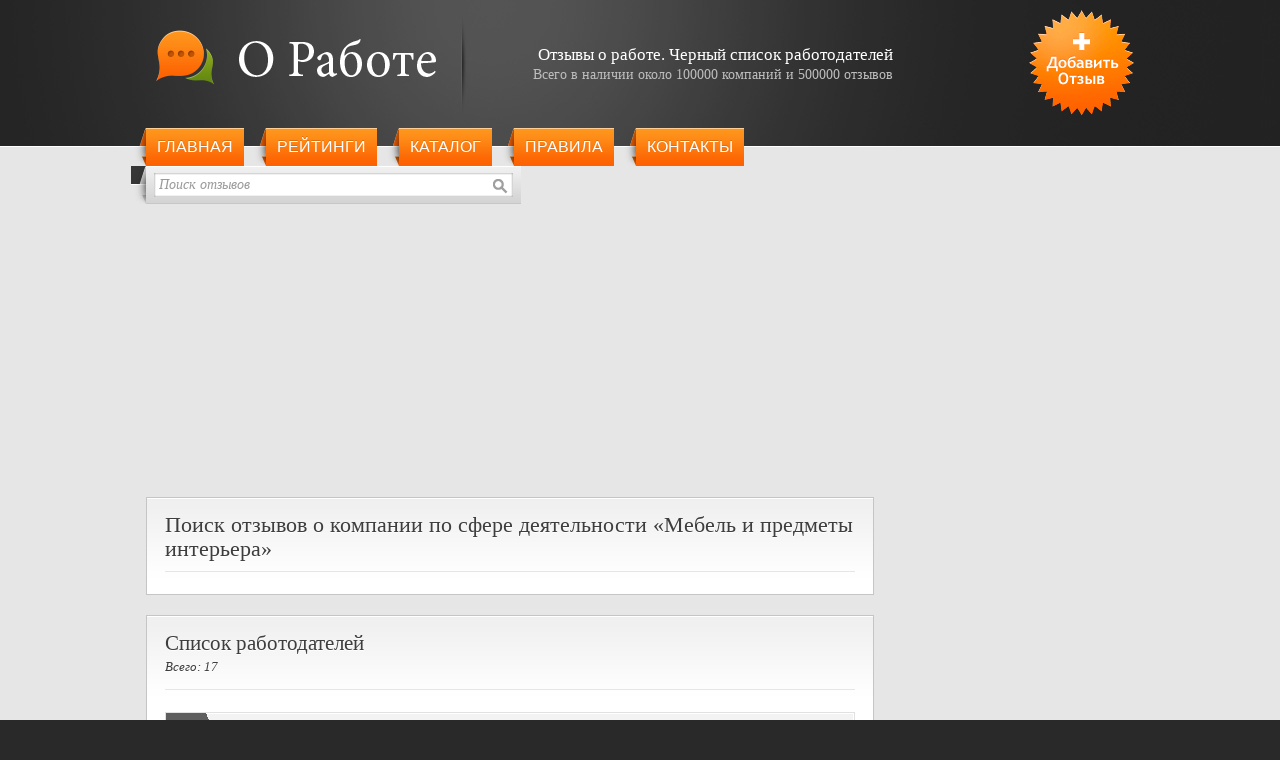

--- FILE ---
content_type: text/html; charset=utf-8
request_url: https://orabote.net/feedback/search/scope/23
body_size: 5382
content:
<!DOCTYPE html>
<html lang="ru-RU" dir="ltr">
<head>

<meta http-equiv="Content-Type" content="text/html; charset=utf-8" />
<meta name="document-state" content="dynamic" />
<meta name="revisit-after" content="10 days" />
<meta name="robots" content="noindex, noarchive, follow" />
<meta name="title" content="Результаты поиска работодателя &quot;Мебель и предметы интерьера&quot; - О Работе" />
<meta name="description" content="Результаты поиска работодателя &quot;Мебель и предметы интерьера&quot; - О Работе - Рассширенный поиск на сайте О работе где можно найти компанию по названию, описанию, сайту, телефону или электронной почте" />
<meta name="keywords" content="работа, отзывы, работодатели, черный список, книга жалоб, поиск, отзывы о работодателях, поиск работы, чёрный список работодателей, Россия, Украина, Беларусь, Казахстан, Белоруссия, черные работобдатели" />
<meta name="language" content="Russian" />
<meta name="copyright" content="О Работе 2008" />
<meta name="category" content="Jobs And Career, Jobs And Employment, Work, Employers" />
<meta name="viewport" content="width=device-width, initial-scale=1.0" />

	
<title>Результаты поиска работодателя &quot;Мебель и предметы интерьера&quot; - О Работе</title>

<link rel="canonical" href="https://orabote.net/feedback/search/scope/23" />
<link rel="shortcut icon" href="/favicon.ico" />
<link rel="stylesheet" type="text/css" media="all" href="/css/style-r.css" />
<!--[if IE]>
<link rel="stylesheet" type="text/css" media="all" href="/css/ie.css" />
<![endif]-->

<!--[if lt IE 9]>
	<script src="http://css3-mediaqueries-js.googlecode.com/files/css3-mediaqueries.js"></script>
	<script src="http://html5shim.googlecode.com/svn/trunk/html5.js"></script>
<![endif]-->

	
<script src='https://www.google.com/recaptcha/api.js?hl=ru'></script>

 
 

 

<!-- Google tag (gtag.js) -->
<script async src="https://www.googletagmanager.com/gtag/js?id=G-DVPZGC42G2"></script>
<script>
  window.dataLayer = window.dataLayer || [];
  function gtag(){dataLayer.push(arguments);}
  gtag('js', new Date());

  gtag('config', 'G-DVPZGC42G2');
</script>

<script async src="https://pagead2.googlesyndication.com/pagead/js/adsbygoogle.js?client=ca-pub-8758034744949085"
     crossorigin="anonymous"></script>





<link rel="stylesheet" type="text/css" media="screen" href="/css/stars.css" />
</head>
<body>
<div class="page">
    <div class="overlay"></div>
    <header class="header-bg" data-ad-ignore="true">
    <div class="header-holder">
    <div class="header">
    <div class="header-inner header-inner--opened">
        <div class="logo">
            <a href="/" title="О работе"><img src="/images/logo-new.png" alt="О работе" width="280" height="55" /></a>
        </div>
        <div class="right">
        	<a title="Оставить отзыв о работодателе" href="/feedback/add">Добавить отзыв</a>        </div>
        <div class="promo">
<p><strong>Отзывы о работе. Черный&nbsp;список&nbsp;работодателей</strong></p>
<p>Всего в наличии около 100000 компаний и 500000 отзывов</p>
        </div>
        <div class="subheader">
            <nav  class="menu menu--opened">
                <div class="menu__wrapper">
                    <button class="menu__toggle" type="button"><span class="visually-hidden">Открыть меню</span></button>
                </div>    
                <ul class="slideLeft">
                    <li><a href="/">Главная</a></li>
                    <li><a href="/feedback">Рейтинги</a></li>
                    <li><a href="/catalog">Каталог</a></li>
                    <li><a href="/about">Правила</a></li>
                    <li><a href="/contactus">Контакты</a></li>
                    <li class="add-mobile"><a title="Оставить отзыв о работодателе" href="/feedback/add">Добавить отзыв</a></li>
                    
                </ul>
			</nav>				
            <div class="search search--opened">
		<form id="qsearch" onsubmit="if(this.company_name.value=='Поиск отзывов') return false;" method="post" action="/feedback/search">                <fieldset>
                                        <input type="text" class="input" name="company_name" value="Поиск отзывов" onfocus="if(this.value!='Поиск отзывов') this.className='input active'; if(this.value=='Поиск отзывов') { this.value=''; this.className='input active'; }" onblur="if(this.value=='') { this.value='Поиск отзывов'; this.className='input'; }" />
                    <input type="image" class="btn-search" src="/images/btn_search.gif" alt="Искать работодателя" />
                </fieldset>
            </form>
            </div>
        </div><!-- .subheader -->
    </div><!-- .header-inner -->
    </div>
    </div>
    </header><!-- .header-bg -->
    <div class="content-bg">
    <div class="content">
        <div class="main">
            <div class="holder">
<script async src="//pagead2.googlesyndication.com/pagead/js/adsbygoogle.js"></script>
<!-- Adapted_top -->
<script type="text/javascript">
document.write(unescape('%3C%69%6E%73%20%63%6C%61%73%73%3D%22%61%64%73%62%79%67%6F%6F%67%6C%65%22%0A%20%20%20%20%20%73%74%79%6C%65%3D%22%64%69%73%70%6C%61%79%3A%62%6C%6F%63%6B%22%0A%20%20%20%20%20%64%61%74%61%2D%61%64%2D%63%6C%69%65%6E%74%3D%22%63%61%2D%70%75%62%2D%38%37%35%38%30%33%34%37%34%34%39%34%39%30%38%35%22%0A%20%20%20%20%20%64%61%74%61%2D%61%64%2D%73%6C%6F%74%3D%22%31%32%38%32%37%36%39%30%34%34%22%0A%20%20%20%20%20%64%61%74%61%2D%61%64%2D%66%6F%72%6D%61%74%3D%22%61%75%74%6F%22%3E%3C%2F%69%6E%73%3E'));
</script>
<script>
(adsbygoogle = window.adsbygoogle || []).push({});
</script>
            </div>
			<div class="box">
				<h1 class="box-title">Поиск отзывов о компании по сфере деятельности &laquo;Мебель и предметы интерьера&raquo;</h1>
			</div>
			
			<div class="box">
				<h2 class="box-title">Список работодателей <span>Всего: 17</span></h2>
				
                <div class="news-list">
                
                    <div class="news">
                        
                        <div class="news-title">
							<span class="bg srch"></span>
                            <h3 class="stitle">Life Deco, ТМ</h3>
                        </div>
                        <div class="company">
							<span>Основное название:</span> <strong>Life Deco, ТМ</strong><br />
							
														
							<span>Сфера деятельности:</span> <strong>Торговля: Мебель и предметы интерьера</strong><br />							
							
							<span>Страна:</span> <strong>Казахстан</strong><br />							<span>Регионы работы:</span> <strong>Нур-султан, Алматы</strong><br />							<span class="rating">Рейтинг компании:</span> <ul class="unit-rating" style="width: 70px;"><li title="2,20 из 5" class="current-rating" style="width:31px;">Рейтинг 2,20/5,0</li></ul><br />							                        </div>                        
                        
                        <div class="more">
<a class="more-link" href="/feedback/list/company/60871">Посмотреть отзывы (2)&nbsp;&raquo;</a>                        </div>
                    </div><!-- .news -->
                    <div class="news">
                        
                        <div class="news-title">
							<span class="bg srch"></span>
                            <h3 class="stitle">Pomo Design Center</h3>
                        </div>
                        <div class="company">
							<span>Основное название:</span> <strong>Pomo Design Center</strong><br />
							
							<span>Другие названия:</span> <strong>ТОО "Pomo Design Center"</strong><br />							
							<span>Сфера деятельности:</span> <strong>Торговля: Мебель и предметы интерьера</strong><br />							
							
							<span>Страна:</span> <strong>Казахстан</strong><br />							<span>Регион работы:</span> <strong>Алматы</strong><br />														<span>Описание деятельности:</span>  Pomo Design Center" - это дизайн-центр и шоурум дизайнерской мебели для дома и офиса. Философия Pomo отражает основную мысль постмодернизма: свобода самовыражения и индивидуализм. Это место, объединяющее в себе эстетику, дизайн, творческий подход и дружественную атмосферу.                        </div>                        
                        
                        <div class="more">
<a class="more-link" href="/feedback/list/company/162623">Посмотреть отзывы (0)&nbsp;&raquo;</a>                        </div>
                    </div><!-- .news -->
                    <div class="news">
                        
                        <div class="news-title">
							<span class="bg srch"></span>
                            <h3 class="stitle">Sanni</h3>
                        </div>
                        <div class="company">
							<span>Основное название:</span> <strong>Sanni</strong><br />
							
							<span>Другие названия:</span> <strong>ТОО "Sanni Master"</strong><br />							
							<span>Сфера деятельности:</span> <strong>Торговля: Мебель и предметы интерьера</strong><br />							
<span>Сайт:</span> <strong><a target="_blank" rel="nofollow" href="http://sanni-mebel.kz/">sanni-mebel.kz</a></strong><br />							
							<span>Страна:</span> <strong>Казахстан</strong><br />							<span>Регион работы:</span> <strong>Алматы</strong><br />							<span class="rating">Рейтинг компании:</span> <ul class="unit-rating" style="width: 70px;"><li title="3,20 из 5" class="current-rating" style="width:45px;">Рейтинг 3,20/5,0</li></ul><br />							                        </div>                        
                        
                        <div class="more">
<a class="more-link" href="/feedback/list/company/33428">Посмотреть отзывы (1)&nbsp;&raquo;</a>                        </div>
                    </div><!-- .news -->
                    <div class="news">
                        
                        <div class="news-title">
							<span class="bg srch"></span>
                            <h3 class="stitle">Shop4Room</h3>
                        </div>
                        <div class="company">
							<span>Основное название:</span> <strong>Shop4Room</strong><br />
							
														
							<span>Сфера деятельности:</span> <strong>Торговля: Мебель и предметы интерьера</strong><br />							
<span>Сайт:</span> <strong><a target="_blank" rel="nofollow" href="http://https://shop4room.com">shop4room.com</a></strong><br />							
							<span>Страна:</span> <strong>Казахстан</strong><br />							<span>Регион работы:</span> <strong>Нур-султан</strong><br />														<span>Описание деятельности:</span> Компания занимается дизайном и поставкой элитного  освещения, декора, мебели, скульптуры. Работает по всему миру. Основной офис В штате Делавер, США.                        </div>                        
                        
                        <div class="more">
<a class="more-link" href="/feedback/list/company/126859">Посмотреть отзывы (0)&nbsp;&raquo;</a>                        </div>
                    </div><!-- .news -->
                    <div class="news">
                        
                        <div class="news-title">
							<span class="bg srch"></span>
                            <h3 class="stitle">STONE&MEBEL</h3>
                        </div>
                        <div class="company">
							<span>Основное название:</span> <strong>STONE&MEBEL</strong><br />
							
							<span>Другие названия:</span> <strong>ТОО "STONE&MEBEL"</strong><br />							
							<span>Сфера деятельности:</span> <strong>Торговля: Мебель и предметы интерьера</strong><br />							
<span>Сайт:</span> <strong><a target="_blank" rel="nofollow" href="http://https://stone-mebel.kz">stone-mebel.kz</a></strong><br />							
							<span>Страна:</span> <strong>Казахстан</strong><br />							<span>Регион работы:</span> <strong>Нур-султан</strong><br />														<span>Описание деятельности:</span> «STONE & MEBEL» - является одним из лидеров по изготовлению мебели по индивидуальным дизайнерским проектам. Мы работаем на рынке уже более 8 лет, и за это время реализовали более 5000 проектов.  Собственное производство позволяет реализовать любые ваши идеи по индивидуальным замерам. Мы обеспечиваем мебель высокого класса благодаря итальянскому оборудованию, качественному материалу и тщательному контролю на каждом шагу производства. Ведь в нашей команде работают опытные дизайнеры, технологи, операторы станков, маляры и мастера по сборке со стажем более 10 лет.  Мы изготавливаем изделия на...                        </div>                        
                        
                        <div class="more">
<a class="more-link" href="/feedback/list/company/164902">Посмотреть отзывы (0)&nbsp;&raquo;</a>                        </div>
                    </div><!-- .news -->
                    <div class="news">
                        
                        <div class="news-title">
							<span class="bg srch"></span>
                            <h3 class="stitle">Sunispa.kz</h3>
                        </div>
                        <div class="company">
							<span>Основное название:</span> <strong>Sunispa.kz</strong><br />
							
														
							<span>Сфера деятельности:</span> <strong>Торговля: Мебель и предметы интерьера</strong><br />							
<span>Сайт:</span> <strong><a target="_blank" rel="nofollow" href="http://sunispa.kz/">sunispa.kz</a></strong><br />							
							<span>Страна:</span> <strong>Казахстан</strong><br />							<span>Регион работы:</span> <strong>Нур-султан</strong><br />							<span class="rating">Рейтинг компании:</span> <ul class="unit-rating" style="width: 70px;"><li title="3,80 из 5" class="current-rating" style="width:53px;">Рейтинг 3,80/5,0</li></ul><br />							<span>Описание деятельности:</span> продажа мебели и оборудования для соляриев и спа салонов                        </div>                        
                        
                        <div class="more">
<a class="more-link" href="/feedback/list/company/121689">Посмотреть отзывы (1)&nbsp;&raquo;</a>                        </div>
                    </div><!-- .news -->
                    <div class="news">
                        
                        <div class="news-title">
							<span class="bg srch"></span>
                            <h3 class="stitle">А-Мебель</h3>
                        </div>
                        <div class="company">
							<span>Основное название:</span> <strong>А-Мебель</strong><br />
							
							<span>Другие названия:</span> <strong>А-Мебель студио</strong><br />							
							<span>Сфера деятельности:</span> <strong>Торговля: Мебель и предметы интерьера</strong><br />							
<span>Сайт:</span> <strong><a target="_blank" rel="nofollow" href="http://https://www.instagram.com/a_mebel.kz/">www.instagram.com</a></strong><br />							
							<span>Страна:</span> <strong>Казахстан</strong><br />							<span>Регион работы:</span> <strong>Алматы</strong><br />							<span class="rating">Рейтинг компании:</span> <ul class="unit-rating" style="width: 70px;"><li title="1,00 из 5" class="current-rating" style="width:14px;">Рейтинг 1,00/5,0</li></ul><br />							<span>Описание деятельности:</span> Изготовление мебели под заказ                        </div>                        
                        
                        <div class="more">
<a class="more-link" href="/feedback/list/company/160828">Посмотреть отзывы (1)&nbsp;&raquo;</a>                        </div>
                    </div><!-- .news -->
                    <div class="news">
                        
                        <div class="news-title">
							<span class="bg srch"></span>
                            <h3 class="stitle">Ар-най</h3>
                        </div>
                        <div class="company">
							<span>Основное название:</span> <strong>Ар-най</strong><br />
							
							<span>Другие названия:</span> <strong>ИП Бекболатов</strong><br />							
							<span>Сфера деятельности:</span> <strong>Торговля: Мебель и предметы интерьера</strong><br />							
							
							<span>Страна:</span> <strong>Казахстан</strong><br />							<span>Регион работы:</span> <strong>Алматы</strong><br />							<span class="rating">Рейтинг компании:</span> <ul class="unit-rating" style="width: 70px;"><li title="2,30 из 5" class="current-rating" style="width:32px;">Рейтинг 2,30/5,0</li></ul><br />							<span>Описание деятельности:</span> изготовление мебели на заказ                        </div>                        
                        
                        <div class="more">
<a class="more-link" href="/feedback/list/company/132456">Посмотреть отзывы (2)&nbsp;&raquo;</a>                        </div>
                    </div><!-- .news -->
                    <div class="news">
                        
                        <div class="news-title">
							<span class="bg srch"></span>
                            <h3 class="stitle">Мебель Салона Казахстан - продажа мебели и оборудования для...</h3>
                        </div>
                        <div class="company">
							<span>Основное название:</span> <strong>Мебель Салона Казахстан - продажа мебели и оборудования для парикмахерских</strong><br />
							
														
							<span>Сфера деятельности:</span> <strong>Торговля: Мебель и предметы интерьера</strong><br />							
<span>Сайт:</span> <strong><a target="_blank" rel="nofollow" href="http://mebel-salona.kz/">mebel-salona.kz</a></strong><br />							
							<span>Страна:</span> <strong>Казахстан</strong><br />							<span>Регион работы:</span> <strong>Нур-султан</strong><br />														<span>Описание деятельности:</span> продажа мебели и оборудования для парикмахерских                        </div>                        
                        
                        <div class="more">
<a class="more-link" href="/feedback/list/company/121687">Посмотреть отзывы (0)&nbsp;&raquo;</a>                        </div>
                    </div><!-- .news -->
                    <div class="news">
                        
                        <div class="news-title">
							<span class="bg srch"></span>
                            <h3 class="stitle">МТ-Мебельные ткани</h3>
                        </div>
                        <div class="company">
							<span>Основное название:</span> <strong>МТ-Мебельные ткани</strong><br />
							
														
							<span>Сфера деятельности:</span> <strong>Торговля: Мебель и предметы интерьера</strong><br />							
<span>Сайт:</span> <strong><a target="_blank" rel="nofollow" href="http://https://instagram.com/mebelnie_tkani_kz?igshid=NTdlMDg3MTY=">instagram.com</a></strong><br />							
							<span>Страна:</span> <strong>Казахстан</strong><br />							<span>Регион работы:</span> <strong>Алматы</strong><br />														<span>Описание деятельности:</span> Шоурум мебельных тканей для Вашего дома.  Уникальный мультибрендовый магазин, где в можете подобрать ткань для вашей мебели.  Производство тканей: Турции,Польши,России,Китай.                        </div>                        
                        
                        <div class="more">
<a class="more-link" href="/feedback/list/company/162608">Посмотреть отзывы (0)&nbsp;&raquo;</a>                        </div>
                    </div><!-- .news -->

                    <div class="pager">
                        <ul>
<li><a class="current" href="/feedback/search/scope/23/page/1">1</a></li> <li><a href="/feedback/search/scope/23/page/2">2</a></li> <li><a href="/feedback/search/scope/23/page/2"><span class="arrow">&raquo;</span></a></li> <li><span class="dots">...</span></li> <li><a href="/feedback/search/scope/23/page/2">Последняя <span class="arrow">&raquo;</span></a></li>                        </ul>
                    </div>
                </div><!-- .news-list -->

		
            </div>
 

            <div class="holder-nomar">
<script async src="//pagead2.googlesyndication.com/pagead/js/adsbygoogle.js"></script>
<!-- Adapted_bottom -->
<script type="text/javascript">
document.write(unescape('%3C%69%6E%73%20%63%6C%61%73%73%3D%22%61%64%73%62%79%67%6F%6F%67%6C%65%22%0A%20%20%20%20%20%73%74%79%6C%65%3D%22%64%69%73%70%6C%61%79%3A%62%6C%6F%63%6B%22%0A%20%20%20%20%20%64%61%74%61%2D%61%64%2D%63%6C%69%65%6E%74%3D%22%63%61%2D%70%75%62%2D%38%37%35%38%30%33%34%37%34%34%39%34%39%30%38%35%22%0A%20%20%20%20%20%64%61%74%61%2D%61%64%2D%73%6C%6F%74%3D%22%31%37%30%31%35%37%31%34%34%37%22%0A%20%20%20%20%20%64%61%74%61%2D%61%64%2D%66%6F%72%6D%61%74%3D%22%61%75%74%6F%22%3E%3C%2F%69%6E%73%3E'));
</script>
<script>
(adsbygoogle = window.adsbygoogle || []).push({});
</script>	            

            </div>

			

  
        </div><!-- .main -->

        <div class="sidebar">
   

	    <div class="holder premium">
		<script type="text/javascript">
			google_ad_client = "ca-pub-2353044892674727";
		    google_ad_slot = "4164690243";
		    google_ad_width = 240;
		    google_ad_height = 400;
			eval('goog'+'le_a'+'d_cli'+'ent = "ca-pu'+'b-8758"+"034"+"7449'+'49085"');
		</script>
		
		<!-- Prem_orb -->
		<script type="text/javascript"
		src="//pagead2.googlesyndication.com/pagead/show_ads.js">
		</script>
		</div>



		
        </div><!-- .sidebar -->
        <span class="clear">&nbsp;</span>
    </div><!-- .content -->
    </div>

    <footer class="footer-bg">
    <div class="footer">
        <div class="menu">
            <ul>
                <li><a href="/">Главная</a> |</li>
                <li><a href="/feedback/add">Добавить отзыв</a> |</li>
                <li><a class="active" href="/feedback/search">Поиск отзывов</a> |</li>
                <li><a href="/feedback">Рейтинги</a> |</li>
                <li><a href="/catalog">Каталог</a> |</li>
                <li><a href="/about">Наши цели</a> |</li>
                <li><a href="/helpus">Помощь проекту</a> |</li>
                <li><a href="/contactus">Обратная связь</a></li>
            </ul>
        </div>
        <div class="copyright">&copy; 2008 - 2026 <a href="/">oRabote.net</a> Все права защищены.</div>
    </div><!-- .footer -->
    </footer>
</div><!-- .page -->


<script src="/js/menu.js"></script>
<script defer src="https://static.cloudflareinsights.com/beacon.min.js/vcd15cbe7772f49c399c6a5babf22c1241717689176015" integrity="sha512-ZpsOmlRQV6y907TI0dKBHq9Md29nnaEIPlkf84rnaERnq6zvWvPUqr2ft8M1aS28oN72PdrCzSjY4U6VaAw1EQ==" data-cf-beacon='{"version":"2024.11.0","token":"c854796716164753a32ec067fbc87478","r":1,"server_timing":{"name":{"cfCacheStatus":true,"cfEdge":true,"cfExtPri":true,"cfL4":true,"cfOrigin":true,"cfSpeedBrain":true},"location_startswith":null}}' crossorigin="anonymous"></script>
</body>
</html>



--- FILE ---
content_type: text/html; charset=utf-8
request_url: https://www.google.com/recaptcha/api2/aframe
body_size: -84
content:
<!DOCTYPE HTML><html><head><meta http-equiv="content-type" content="text/html; charset=UTF-8"></head><body><script nonce="MEZyQry3MdImkGJhPP0Yvw">/** Anti-fraud and anti-abuse applications only. See google.com/recaptcha */ try{var clients={'sodar':'https://pagead2.googlesyndication.com/pagead/sodar?'};window.addEventListener("message",function(a){try{if(a.source===window.parent){var b=JSON.parse(a.data);var c=clients[b['id']];if(c){var d=document.createElement('img');d.src=c+b['params']+'&rc='+(localStorage.getItem("rc::a")?sessionStorage.getItem("rc::b"):"");window.document.body.appendChild(d);sessionStorage.setItem("rc::e",parseInt(sessionStorage.getItem("rc::e")||0)+1);localStorage.setItem("rc::h",'1767995140212');}}}catch(b){}});window.parent.postMessage("_grecaptcha_ready", "*");}catch(b){}</script></body></html>

--- FILE ---
content_type: text/css
request_url: https://orabote.net/css/stars.css
body_size: -133
content:
.unit-rating{width:70px;list-style:none;margin:2px 0 0 4px;padding:0px;height:14px;position:relative;background:url('../images/starrating.gif') top left repeat-x;float:left}.unit-rating li{text-indent:-90000px;padding:0px;margin:0px}.unit-rating li.current-rating{background:url('../images/starrating.gif') left bottom;position:absolute;height:14px;display:block;text-indent:-9000px;z-index:1}.content .news .rating ul.unit-rating{float:right;margin-right:2px}.content span.rating{float:left}

--- FILE ---
content_type: application/javascript
request_url: https://orabote.net/js/menu.js
body_size: 375
content:
'use strict';
(function () {
  var ESC_KEYCODE = 27;
  var menuElement = document.querySelector('.menu');
  var openBtn = document.querySelector('.menu__wrapper');
  var headerInner = document.querySelector('.header-inner');
  var search = document.querySelector('.search');
  var menuList = document.querySelector('.menu ul')

  function isEscMenu(evt) {
      if (evt.key === 'Escape' || evt.key === 'Esc' || evt.keyCode === ESC_KEYCODE) {
        slideCloseMenu();
      }
    };

    function onBodyClick (evt) {
          var elementToMenu = evt.target.closest('.menu--opened');
          if (elementToMenu) {
            return;
          }
          slideCloseMenu();
    };
 

  function openMenu() {
    if(menuList.classList.contains('slideRight')) {
        menuList.classList.remove('slideRight')
        menuList.classList.add('slideLeft');  
    }
    
    menuElement.classList.add('menu--opened');
    menuElement.classList.remove('menu--closed');
    

    document.addEventListener('keydown', isEscMenu);
    document.addEventListener('click', onBodyClick);
  }

  function closeMenu() {
    menuElement.classList.remove('menu--opened');
    menuElement.classList.add('menu--closed');
   /* if (headerInner.classList.contains('header-inner--opened')) {
      headerInner.classList.remove('header-inner--opened');}
    if (search.classList.contains('search--opened')) {
        search.classList.remove('search--opened')
    } */
    /*if (menuList.classList.contains('slideRight')) {
        menuList.classList.remove('slideRight');
        menuList.classList.add('slideLeft')
    }*/
    document.removeEventListener('keydown', isEscMenu);
    document.removeEventListener('click', onBodyClick);
  }

  function slideCloseMenu () {
    if(menuList.classList.contains('slideLeft')) {
        menuList.classList.remove('slideLeft')
    }
    menuList.classList.add('slideRight');
    if (headerInner.classList.contains('header-inner--opened')) {
        headerInner.classList.remove('header-inner--opened');}
      if (search.classList.contains('search--opened')) {
          search.classList.remove('search--opened')
      }
    setTimeout(closeMenu, 900);
  }
  function moveDownContent () {
    headerInner.classList.add('header-inner--opened');
    search.classList.add('search--opened');

  }

  function slideOpenMenu () {
    openMenu();
    setTimeout(moveDownContent, 400);
   }

if (menuElement) {
    if (menuElement.classList.contains('menu--opened')) {
        menuElement.classList.remove('menu--opened');
        menuElement.classList.add('menu--closed');
    }
    if (search.classList.contains('search--opened')) {
        search.classList.remove('search--opened')
    }
    if (headerInner.classList.contains('header-inner--opened')) {
        headerInner.classList.remove('header-inner--opened');}

    openBtn.addEventListener('click', function () {
        if (menuElement.classList.contains('menu--closed')) {
            slideOpenMenu(); 
           
        } else {
            slideCloseMenu(); 

        }
    })
} 
})();